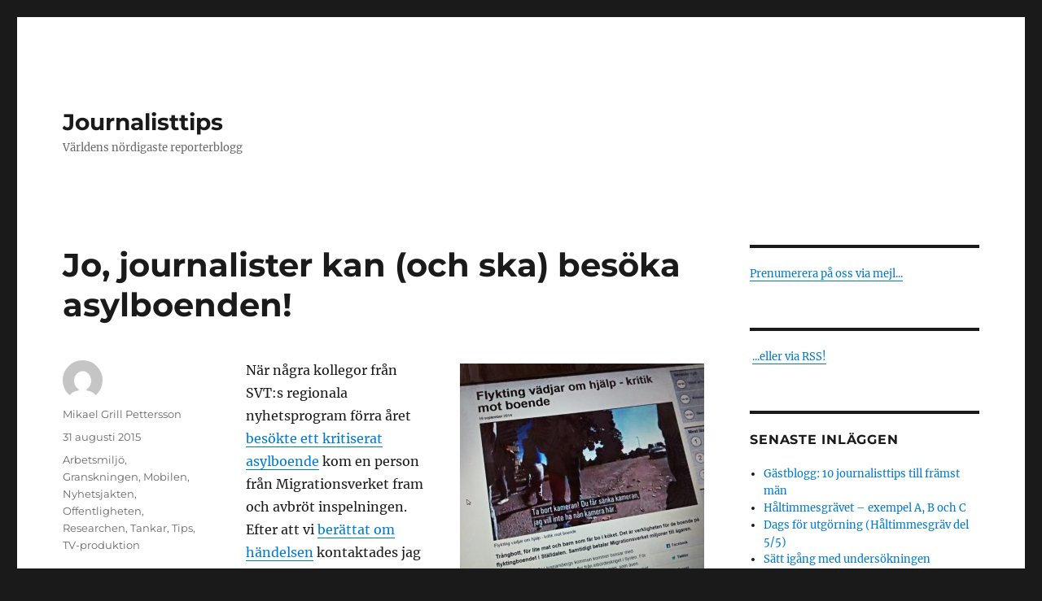

--- FILE ---
content_type: text/html; charset=UTF-8
request_url: https://journalisttips.se/2015/08/31/jo-journalister-kan-och-ska-besoka-asylboenden/
body_size: 14946
content:
<!DOCTYPE html>
<html lang="sv-SE" class="no-js">
<head>
	<meta charset="UTF-8">
	<meta name="viewport" content="width=device-width, initial-scale=1">
	<link rel="profile" href="https://gmpg.org/xfn/11">
		<link rel="pingback" href="https://journalisttips.se/xmlrpc.php">
		<script>(function(html){html.className = html.className.replace(/\bno-js\b/,'js')})(document.documentElement);</script>
<title>Jo, journalister kan (och ska) besöka asylboenden! &#8211; Journalisttips</title>
<meta name='robots' content='max-image-preview:large' />
<link rel="alternate" type="application/rss+xml" title="Journalisttips &raquo; Webbflöde" href="https://journalisttips.se/feed/" />
<link rel="alternate" type="application/rss+xml" title="Journalisttips &raquo; Kommentarsflöde" href="https://journalisttips.se/comments/feed/" />
<link rel="alternate" type="application/rss+xml" title="Journalisttips &raquo; Kommentarsflöde för Jo, journalister kan (och ska) besöka asylboenden!" href="https://journalisttips.se/2015/08/31/jo-journalister-kan-och-ska-besoka-asylboenden/feed/" />
<script>
window._wpemojiSettings = {"baseUrl":"https:\/\/s.w.org\/images\/core\/emoji\/15.0.3\/72x72\/","ext":".png","svgUrl":"https:\/\/s.w.org\/images\/core\/emoji\/15.0.3\/svg\/","svgExt":".svg","source":{"concatemoji":"https:\/\/journalisttips.se\/wp-includes\/js\/wp-emoji-release.min.js?ver=6.5.7"}};
/*! This file is auto-generated */
!function(i,n){var o,s,e;function c(e){try{var t={supportTests:e,timestamp:(new Date).valueOf()};sessionStorage.setItem(o,JSON.stringify(t))}catch(e){}}function p(e,t,n){e.clearRect(0,0,e.canvas.width,e.canvas.height),e.fillText(t,0,0);var t=new Uint32Array(e.getImageData(0,0,e.canvas.width,e.canvas.height).data),r=(e.clearRect(0,0,e.canvas.width,e.canvas.height),e.fillText(n,0,0),new Uint32Array(e.getImageData(0,0,e.canvas.width,e.canvas.height).data));return t.every(function(e,t){return e===r[t]})}function u(e,t,n){switch(t){case"flag":return n(e,"\ud83c\udff3\ufe0f\u200d\u26a7\ufe0f","\ud83c\udff3\ufe0f\u200b\u26a7\ufe0f")?!1:!n(e,"\ud83c\uddfa\ud83c\uddf3","\ud83c\uddfa\u200b\ud83c\uddf3")&&!n(e,"\ud83c\udff4\udb40\udc67\udb40\udc62\udb40\udc65\udb40\udc6e\udb40\udc67\udb40\udc7f","\ud83c\udff4\u200b\udb40\udc67\u200b\udb40\udc62\u200b\udb40\udc65\u200b\udb40\udc6e\u200b\udb40\udc67\u200b\udb40\udc7f");case"emoji":return!n(e,"\ud83d\udc26\u200d\u2b1b","\ud83d\udc26\u200b\u2b1b")}return!1}function f(e,t,n){var r="undefined"!=typeof WorkerGlobalScope&&self instanceof WorkerGlobalScope?new OffscreenCanvas(300,150):i.createElement("canvas"),a=r.getContext("2d",{willReadFrequently:!0}),o=(a.textBaseline="top",a.font="600 32px Arial",{});return e.forEach(function(e){o[e]=t(a,e,n)}),o}function t(e){var t=i.createElement("script");t.src=e,t.defer=!0,i.head.appendChild(t)}"undefined"!=typeof Promise&&(o="wpEmojiSettingsSupports",s=["flag","emoji"],n.supports={everything:!0,everythingExceptFlag:!0},e=new Promise(function(e){i.addEventListener("DOMContentLoaded",e,{once:!0})}),new Promise(function(t){var n=function(){try{var e=JSON.parse(sessionStorage.getItem(o));if("object"==typeof e&&"number"==typeof e.timestamp&&(new Date).valueOf()<e.timestamp+604800&&"object"==typeof e.supportTests)return e.supportTests}catch(e){}return null}();if(!n){if("undefined"!=typeof Worker&&"undefined"!=typeof OffscreenCanvas&&"undefined"!=typeof URL&&URL.createObjectURL&&"undefined"!=typeof Blob)try{var e="postMessage("+f.toString()+"("+[JSON.stringify(s),u.toString(),p.toString()].join(",")+"));",r=new Blob([e],{type:"text/javascript"}),a=new Worker(URL.createObjectURL(r),{name:"wpTestEmojiSupports"});return void(a.onmessage=function(e){c(n=e.data),a.terminate(),t(n)})}catch(e){}c(n=f(s,u,p))}t(n)}).then(function(e){for(var t in e)n.supports[t]=e[t],n.supports.everything=n.supports.everything&&n.supports[t],"flag"!==t&&(n.supports.everythingExceptFlag=n.supports.everythingExceptFlag&&n.supports[t]);n.supports.everythingExceptFlag=n.supports.everythingExceptFlag&&!n.supports.flag,n.DOMReady=!1,n.readyCallback=function(){n.DOMReady=!0}}).then(function(){return e}).then(function(){var e;n.supports.everything||(n.readyCallback(),(e=n.source||{}).concatemoji?t(e.concatemoji):e.wpemoji&&e.twemoji&&(t(e.twemoji),t(e.wpemoji)))}))}((window,document),window._wpemojiSettings);
</script>
<style id='wp-emoji-styles-inline-css'>

	img.wp-smiley, img.emoji {
		display: inline !important;
		border: none !important;
		box-shadow: none !important;
		height: 1em !important;
		width: 1em !important;
		margin: 0 0.07em !important;
		vertical-align: -0.1em !important;
		background: none !important;
		padding: 0 !important;
	}
</style>
<link rel='stylesheet' id='wp-block-library-css' href='https://journalisttips.se/wp-includes/css/dist/block-library/style.min.css?ver=6.5.7' media='all' />
<style id='wp-block-library-theme-inline-css'>
.wp-block-audio figcaption{color:#555;font-size:13px;text-align:center}.is-dark-theme .wp-block-audio figcaption{color:#ffffffa6}.wp-block-audio{margin:0 0 1em}.wp-block-code{border:1px solid #ccc;border-radius:4px;font-family:Menlo,Consolas,monaco,monospace;padding:.8em 1em}.wp-block-embed figcaption{color:#555;font-size:13px;text-align:center}.is-dark-theme .wp-block-embed figcaption{color:#ffffffa6}.wp-block-embed{margin:0 0 1em}.blocks-gallery-caption{color:#555;font-size:13px;text-align:center}.is-dark-theme .blocks-gallery-caption{color:#ffffffa6}.wp-block-image figcaption{color:#555;font-size:13px;text-align:center}.is-dark-theme .wp-block-image figcaption{color:#ffffffa6}.wp-block-image{margin:0 0 1em}.wp-block-pullquote{border-bottom:4px solid;border-top:4px solid;color:currentColor;margin-bottom:1.75em}.wp-block-pullquote cite,.wp-block-pullquote footer,.wp-block-pullquote__citation{color:currentColor;font-size:.8125em;font-style:normal;text-transform:uppercase}.wp-block-quote{border-left:.25em solid;margin:0 0 1.75em;padding-left:1em}.wp-block-quote cite,.wp-block-quote footer{color:currentColor;font-size:.8125em;font-style:normal;position:relative}.wp-block-quote.has-text-align-right{border-left:none;border-right:.25em solid;padding-left:0;padding-right:1em}.wp-block-quote.has-text-align-center{border:none;padding-left:0}.wp-block-quote.is-large,.wp-block-quote.is-style-large,.wp-block-quote.is-style-plain{border:none}.wp-block-search .wp-block-search__label{font-weight:700}.wp-block-search__button{border:1px solid #ccc;padding:.375em .625em}:where(.wp-block-group.has-background){padding:1.25em 2.375em}.wp-block-separator.has-css-opacity{opacity:.4}.wp-block-separator{border:none;border-bottom:2px solid;margin-left:auto;margin-right:auto}.wp-block-separator.has-alpha-channel-opacity{opacity:1}.wp-block-separator:not(.is-style-wide):not(.is-style-dots){width:100px}.wp-block-separator.has-background:not(.is-style-dots){border-bottom:none;height:1px}.wp-block-separator.has-background:not(.is-style-wide):not(.is-style-dots){height:2px}.wp-block-table{margin:0 0 1em}.wp-block-table td,.wp-block-table th{word-break:normal}.wp-block-table figcaption{color:#555;font-size:13px;text-align:center}.is-dark-theme .wp-block-table figcaption{color:#ffffffa6}.wp-block-video figcaption{color:#555;font-size:13px;text-align:center}.is-dark-theme .wp-block-video figcaption{color:#ffffffa6}.wp-block-video{margin:0 0 1em}.wp-block-template-part.has-background{margin-bottom:0;margin-top:0;padding:1.25em 2.375em}
</style>
<style id='classic-theme-styles-inline-css'>
/*! This file is auto-generated */
.wp-block-button__link{color:#fff;background-color:#32373c;border-radius:9999px;box-shadow:none;text-decoration:none;padding:calc(.667em + 2px) calc(1.333em + 2px);font-size:1.125em}.wp-block-file__button{background:#32373c;color:#fff;text-decoration:none}
</style>
<style id='global-styles-inline-css'>
body{--wp--preset--color--black: #000000;--wp--preset--color--cyan-bluish-gray: #abb8c3;--wp--preset--color--white: #fff;--wp--preset--color--pale-pink: #f78da7;--wp--preset--color--vivid-red: #cf2e2e;--wp--preset--color--luminous-vivid-orange: #ff6900;--wp--preset--color--luminous-vivid-amber: #fcb900;--wp--preset--color--light-green-cyan: #7bdcb5;--wp--preset--color--vivid-green-cyan: #00d084;--wp--preset--color--pale-cyan-blue: #8ed1fc;--wp--preset--color--vivid-cyan-blue: #0693e3;--wp--preset--color--vivid-purple: #9b51e0;--wp--preset--color--dark-gray: #1a1a1a;--wp--preset--color--medium-gray: #686868;--wp--preset--color--light-gray: #e5e5e5;--wp--preset--color--blue-gray: #4d545c;--wp--preset--color--bright-blue: #007acc;--wp--preset--color--light-blue: #9adffd;--wp--preset--color--dark-brown: #402b30;--wp--preset--color--medium-brown: #774e24;--wp--preset--color--dark-red: #640c1f;--wp--preset--color--bright-red: #ff675f;--wp--preset--color--yellow: #ffef8e;--wp--preset--gradient--vivid-cyan-blue-to-vivid-purple: linear-gradient(135deg,rgba(6,147,227,1) 0%,rgb(155,81,224) 100%);--wp--preset--gradient--light-green-cyan-to-vivid-green-cyan: linear-gradient(135deg,rgb(122,220,180) 0%,rgb(0,208,130) 100%);--wp--preset--gradient--luminous-vivid-amber-to-luminous-vivid-orange: linear-gradient(135deg,rgba(252,185,0,1) 0%,rgba(255,105,0,1) 100%);--wp--preset--gradient--luminous-vivid-orange-to-vivid-red: linear-gradient(135deg,rgba(255,105,0,1) 0%,rgb(207,46,46) 100%);--wp--preset--gradient--very-light-gray-to-cyan-bluish-gray: linear-gradient(135deg,rgb(238,238,238) 0%,rgb(169,184,195) 100%);--wp--preset--gradient--cool-to-warm-spectrum: linear-gradient(135deg,rgb(74,234,220) 0%,rgb(151,120,209) 20%,rgb(207,42,186) 40%,rgb(238,44,130) 60%,rgb(251,105,98) 80%,rgb(254,248,76) 100%);--wp--preset--gradient--blush-light-purple: linear-gradient(135deg,rgb(255,206,236) 0%,rgb(152,150,240) 100%);--wp--preset--gradient--blush-bordeaux: linear-gradient(135deg,rgb(254,205,165) 0%,rgb(254,45,45) 50%,rgb(107,0,62) 100%);--wp--preset--gradient--luminous-dusk: linear-gradient(135deg,rgb(255,203,112) 0%,rgb(199,81,192) 50%,rgb(65,88,208) 100%);--wp--preset--gradient--pale-ocean: linear-gradient(135deg,rgb(255,245,203) 0%,rgb(182,227,212) 50%,rgb(51,167,181) 100%);--wp--preset--gradient--electric-grass: linear-gradient(135deg,rgb(202,248,128) 0%,rgb(113,206,126) 100%);--wp--preset--gradient--midnight: linear-gradient(135deg,rgb(2,3,129) 0%,rgb(40,116,252) 100%);--wp--preset--font-size--small: 13px;--wp--preset--font-size--medium: 20px;--wp--preset--font-size--large: 36px;--wp--preset--font-size--x-large: 42px;--wp--preset--spacing--20: 0.44rem;--wp--preset--spacing--30: 0.67rem;--wp--preset--spacing--40: 1rem;--wp--preset--spacing--50: 1.5rem;--wp--preset--spacing--60: 2.25rem;--wp--preset--spacing--70: 3.38rem;--wp--preset--spacing--80: 5.06rem;--wp--preset--shadow--natural: 6px 6px 9px rgba(0, 0, 0, 0.2);--wp--preset--shadow--deep: 12px 12px 50px rgba(0, 0, 0, 0.4);--wp--preset--shadow--sharp: 6px 6px 0px rgba(0, 0, 0, 0.2);--wp--preset--shadow--outlined: 6px 6px 0px -3px rgba(255, 255, 255, 1), 6px 6px rgba(0, 0, 0, 1);--wp--preset--shadow--crisp: 6px 6px 0px rgba(0, 0, 0, 1);}:where(.is-layout-flex){gap: 0.5em;}:where(.is-layout-grid){gap: 0.5em;}body .is-layout-flex{display: flex;}body .is-layout-flex{flex-wrap: wrap;align-items: center;}body .is-layout-flex > *{margin: 0;}body .is-layout-grid{display: grid;}body .is-layout-grid > *{margin: 0;}:where(.wp-block-columns.is-layout-flex){gap: 2em;}:where(.wp-block-columns.is-layout-grid){gap: 2em;}:where(.wp-block-post-template.is-layout-flex){gap: 1.25em;}:where(.wp-block-post-template.is-layout-grid){gap: 1.25em;}.has-black-color{color: var(--wp--preset--color--black) !important;}.has-cyan-bluish-gray-color{color: var(--wp--preset--color--cyan-bluish-gray) !important;}.has-white-color{color: var(--wp--preset--color--white) !important;}.has-pale-pink-color{color: var(--wp--preset--color--pale-pink) !important;}.has-vivid-red-color{color: var(--wp--preset--color--vivid-red) !important;}.has-luminous-vivid-orange-color{color: var(--wp--preset--color--luminous-vivid-orange) !important;}.has-luminous-vivid-amber-color{color: var(--wp--preset--color--luminous-vivid-amber) !important;}.has-light-green-cyan-color{color: var(--wp--preset--color--light-green-cyan) !important;}.has-vivid-green-cyan-color{color: var(--wp--preset--color--vivid-green-cyan) !important;}.has-pale-cyan-blue-color{color: var(--wp--preset--color--pale-cyan-blue) !important;}.has-vivid-cyan-blue-color{color: var(--wp--preset--color--vivid-cyan-blue) !important;}.has-vivid-purple-color{color: var(--wp--preset--color--vivid-purple) !important;}.has-black-background-color{background-color: var(--wp--preset--color--black) !important;}.has-cyan-bluish-gray-background-color{background-color: var(--wp--preset--color--cyan-bluish-gray) !important;}.has-white-background-color{background-color: var(--wp--preset--color--white) !important;}.has-pale-pink-background-color{background-color: var(--wp--preset--color--pale-pink) !important;}.has-vivid-red-background-color{background-color: var(--wp--preset--color--vivid-red) !important;}.has-luminous-vivid-orange-background-color{background-color: var(--wp--preset--color--luminous-vivid-orange) !important;}.has-luminous-vivid-amber-background-color{background-color: var(--wp--preset--color--luminous-vivid-amber) !important;}.has-light-green-cyan-background-color{background-color: var(--wp--preset--color--light-green-cyan) !important;}.has-vivid-green-cyan-background-color{background-color: var(--wp--preset--color--vivid-green-cyan) !important;}.has-pale-cyan-blue-background-color{background-color: var(--wp--preset--color--pale-cyan-blue) !important;}.has-vivid-cyan-blue-background-color{background-color: var(--wp--preset--color--vivid-cyan-blue) !important;}.has-vivid-purple-background-color{background-color: var(--wp--preset--color--vivid-purple) !important;}.has-black-border-color{border-color: var(--wp--preset--color--black) !important;}.has-cyan-bluish-gray-border-color{border-color: var(--wp--preset--color--cyan-bluish-gray) !important;}.has-white-border-color{border-color: var(--wp--preset--color--white) !important;}.has-pale-pink-border-color{border-color: var(--wp--preset--color--pale-pink) !important;}.has-vivid-red-border-color{border-color: var(--wp--preset--color--vivid-red) !important;}.has-luminous-vivid-orange-border-color{border-color: var(--wp--preset--color--luminous-vivid-orange) !important;}.has-luminous-vivid-amber-border-color{border-color: var(--wp--preset--color--luminous-vivid-amber) !important;}.has-light-green-cyan-border-color{border-color: var(--wp--preset--color--light-green-cyan) !important;}.has-vivid-green-cyan-border-color{border-color: var(--wp--preset--color--vivid-green-cyan) !important;}.has-pale-cyan-blue-border-color{border-color: var(--wp--preset--color--pale-cyan-blue) !important;}.has-vivid-cyan-blue-border-color{border-color: var(--wp--preset--color--vivid-cyan-blue) !important;}.has-vivid-purple-border-color{border-color: var(--wp--preset--color--vivid-purple) !important;}.has-vivid-cyan-blue-to-vivid-purple-gradient-background{background: var(--wp--preset--gradient--vivid-cyan-blue-to-vivid-purple) !important;}.has-light-green-cyan-to-vivid-green-cyan-gradient-background{background: var(--wp--preset--gradient--light-green-cyan-to-vivid-green-cyan) !important;}.has-luminous-vivid-amber-to-luminous-vivid-orange-gradient-background{background: var(--wp--preset--gradient--luminous-vivid-amber-to-luminous-vivid-orange) !important;}.has-luminous-vivid-orange-to-vivid-red-gradient-background{background: var(--wp--preset--gradient--luminous-vivid-orange-to-vivid-red) !important;}.has-very-light-gray-to-cyan-bluish-gray-gradient-background{background: var(--wp--preset--gradient--very-light-gray-to-cyan-bluish-gray) !important;}.has-cool-to-warm-spectrum-gradient-background{background: var(--wp--preset--gradient--cool-to-warm-spectrum) !important;}.has-blush-light-purple-gradient-background{background: var(--wp--preset--gradient--blush-light-purple) !important;}.has-blush-bordeaux-gradient-background{background: var(--wp--preset--gradient--blush-bordeaux) !important;}.has-luminous-dusk-gradient-background{background: var(--wp--preset--gradient--luminous-dusk) !important;}.has-pale-ocean-gradient-background{background: var(--wp--preset--gradient--pale-ocean) !important;}.has-electric-grass-gradient-background{background: var(--wp--preset--gradient--electric-grass) !important;}.has-midnight-gradient-background{background: var(--wp--preset--gradient--midnight) !important;}.has-small-font-size{font-size: var(--wp--preset--font-size--small) !important;}.has-medium-font-size{font-size: var(--wp--preset--font-size--medium) !important;}.has-large-font-size{font-size: var(--wp--preset--font-size--large) !important;}.has-x-large-font-size{font-size: var(--wp--preset--font-size--x-large) !important;}
.wp-block-navigation a:where(:not(.wp-element-button)){color: inherit;}
:where(.wp-block-post-template.is-layout-flex){gap: 1.25em;}:where(.wp-block-post-template.is-layout-grid){gap: 1.25em;}
:where(.wp-block-columns.is-layout-flex){gap: 2em;}:where(.wp-block-columns.is-layout-grid){gap: 2em;}
.wp-block-pullquote{font-size: 1.5em;line-height: 1.6;}
</style>
<link rel='stylesheet' id='twentysixteen-fonts-css' href='https://journalisttips.se/wp-content/themes/twentysixteen/fonts/merriweather-plus-montserrat-plus-inconsolata.css?ver=20230328' media='all' />
<link rel='stylesheet' id='genericons-css' href='https://journalisttips.se/wp-content/themes/twentysixteen/genericons/genericons.css?ver=20201208' media='all' />
<link rel='stylesheet' id='twentysixteen-style-css' href='https://journalisttips.se/wp-content/themes/twentysixteen/style.css?ver=20240402' media='all' />
<link rel='stylesheet' id='twentysixteen-block-style-css' href='https://journalisttips.se/wp-content/themes/twentysixteen/css/blocks.css?ver=20240117' media='all' />
<!--[if lt IE 10]>
<link rel='stylesheet' id='twentysixteen-ie-css' href='https://journalisttips.se/wp-content/themes/twentysixteen/css/ie.css?ver=20170530' media='all' />
<![endif]-->
<!--[if lt IE 9]>
<link rel='stylesheet' id='twentysixteen-ie8-css' href='https://journalisttips.se/wp-content/themes/twentysixteen/css/ie8.css?ver=20170530' media='all' />
<![endif]-->
<!--[if lt IE 8]>
<link rel='stylesheet' id='twentysixteen-ie7-css' href='https://journalisttips.se/wp-content/themes/twentysixteen/css/ie7.css?ver=20170530' media='all' />
<![endif]-->
<!--[if lt IE 9]>
<script src="https://journalisttips.se/wp-content/themes/twentysixteen/js/html5.js?ver=3.7.3" id="twentysixteen-html5-js"></script>
<![endif]-->
<script src="https://journalisttips.se/wp-includes/js/jquery/jquery.min.js?ver=3.7.1" id="jquery-core-js"></script>
<script src="https://journalisttips.se/wp-includes/js/jquery/jquery-migrate.min.js?ver=3.4.1" id="jquery-migrate-js"></script>
<script id="twentysixteen-script-js-extra">
var screenReaderText = {"expand":"expandera undermeny","collapse":"minimera undermeny"};
</script>
<script src="https://journalisttips.se/wp-content/themes/twentysixteen/js/functions.js?ver=20230629" id="twentysixteen-script-js" defer data-wp-strategy="defer"></script>
<link rel="https://api.w.org/" href="https://journalisttips.se/wp-json/" /><link rel="alternate" type="application/json" href="https://journalisttips.se/wp-json/wp/v2/posts/3757" /><link rel="EditURI" type="application/rsd+xml" title="RSD" href="https://journalisttips.se/xmlrpc.php?rsd" />
<meta name="generator" content="WordPress 6.5.7" />
<link rel="canonical" href="https://journalisttips.se/2015/08/31/jo-journalister-kan-och-ska-besoka-asylboenden/" />
<link rel='shortlink' href='https://journalisttips.se/?p=3757' />
<link rel="alternate" type="application/json+oembed" href="https://journalisttips.se/wp-json/oembed/1.0/embed?url=https%3A%2F%2Fjournalisttips.se%2F2015%2F08%2F31%2Fjo-journalister-kan-och-ska-besoka-asylboenden%2F" />
<link rel="alternate" type="text/xml+oembed" href="https://journalisttips.se/wp-json/oembed/1.0/embed?url=https%3A%2F%2Fjournalisttips.se%2F2015%2F08%2F31%2Fjo-journalister-kan-och-ska-besoka-asylboenden%2F&#038;format=xml" />
<style>.recentcomments a{display:inline !important;padding:0 !important;margin:0 !important;}</style></head>

<body class="post-template-default single single-post postid-3757 single-format-standard wp-embed-responsive group-blog">
<div id="page" class="site">
	<div class="site-inner">
		<a class="skip-link screen-reader-text" href="#content">
			Hoppa till innehåll		</a>

		<header id="masthead" class="site-header">
			<div class="site-header-main">
				<div class="site-branding">
					
											<p class="site-title"><a href="https://journalisttips.se/" rel="home">Journalisttips</a></p>
												<p class="site-description">Världens nördigaste reporterblogg</p>
									</div><!-- .site-branding -->

							</div><!-- .site-header-main -->

					</header><!-- .site-header -->

		<div id="content" class="site-content">

<div id="primary" class="content-area">
	<main id="main" class="site-main">
		
<article id="post-3757" class="post-3757 post type-post status-publish format-standard hentry category-arbetsmiljo category-granskningen category-mobilen category-nyhetsjakten category-offentligheten category-researchen category-tankar category-tips category-tv-produktion">
	<header class="entry-header">
		<h1 class="entry-title">Jo, journalister kan (och ska) besöka asylboenden!</h1>	</header><!-- .entry-header -->

	
	
	<div class="entry-content">
		<figure id="attachment_4107" aria-describedby="caption-attachment-4107" style="width: 300px" class="wp-caption alignright"><a href="http://journalisttips.se/wp-content/uploads/2015/08/wpid-img_20150831_150621627.jpg"><img fetchpriority="high" decoding="async" class="size-medium wp-image-4107" src="http://journalisttips.se/wp-content/uploads/2015/08/wpid-img_20150831_150621627-300x259.jpg" alt="Jo, journalister kan och ska göra sitt jobb - och filma om de boende vill det." width="300" height="259" srcset="https://journalisttips.se/wp-content/uploads/2015/08/wpid-img_20150831_150621627-300x259.jpg 300w, https://journalisttips.se/wp-content/uploads/2015/08/wpid-img_20150831_150621627.jpg 721w" sizes="(max-width: 300px) 85vw, 300px" /></a><figcaption id="caption-attachment-4107" class="wp-caption-text">Jo, journalister kan och ska göra sitt jobb &#8211; och filma om de boende vill det.</figcaption></figure>
<p>När några kollegor från SVT:s regionala nyhetsprogram förra året <a href="https://www.svt.se/nyheter/regionalt/orebro/flykting-vadjar-om-hjalp-kritik-mot-boende" target="_blank">besökte ett kritiserat asylboende</a> kom en person från Migrationsverket fram och avbröt inspelningen. Efter att vi <a href="https://www.svt.se/nyheter/barn-far-bo-i-kok-bolag-far-miljoner" target="_blank">berättat om händelsen</a> kontaktades jag av myndigheten som krävde en rättelse; ingen av deras medarbetare hade varit på plats vid det aktuella tillfället hette det. Jag svarade på mejlet med en skärmdump där tjänstemannen i fråga syntes i bild, och myndigheten backade. En enskild medarbetare hade gjort fel.</p>
<p>Glädjande nog kunde vi i en påföljande mejlväxling också reda ut vad som gäller vid denna typ av besök, och det visade sig att vi var helt överens om att det är de asylsökande som avgör om de vill släppa in fotografer eller inte. Inte Migrationsverket, och inte heller det bolag som hyr ut lokalen till verket.</p>
<p>Juridiskt har jag förstått att situationen påminner om sjukhuset. En fotograf som låter kameran rulla utan tillstånd från patienten som bor i rummet kan bryta mot lagen. Men varken sjukhuschef eller läkare kan stoppa den patient som själv vill visa upp sitt rum, från att låta fotografen filma det. Ett känt exempel är <a href="https://www.svt.se/arga-doktorn/lar-kanna-doktor-bjorn-bragee" target="_blank">läkaren Björn Bragée</a> (senare känd som Arga doktorn) som larmade SVT om smutsen på det sjukhus där han själv blev inlagd när han blev sjuk. Hans rum på sjukhuset var juridiskt jämförbart med hans hem, och hem kan vi bjuda all världens tv-fotografer utan att hyresvärden eller bostadsrättsföreningen kan säga nånting alls.</p>
<p>Tyvärr verkar det som att en del tjänstemän och bolagsföreträdare i asylboendebranschen fortfarande inte har koll på vad som gäller, utan tror sig kunna neka journalister från att besöka boenden trots att de boende själva vill se förhållandena dokumenterade. Jag har sett, och hört, ett antal exempel under det gångna året. I de flesta fallen har tyvärr också journalisterna accepterat nekandet. Det är tråkigt, eftersom det ger oss sämre insyn i en viktig skattefinansierad verksamhet och möjliggör att allvarliga missförhållanden inte kommer upp till ytan.</p>
<p>Mer än en gång har jag sett reportrar lösa situationen genom att använda de asylsökandes egna bilder, tagna med en mobilkamera. Men det är ett sämre alternativ ur flera olika aspekter: bildkvaliteten blir sämre, men framför allt gör man sig beroende av en extern fotograf för en avgörande dokumentation i reportaget.</p>
<p>Mitt grundtips till den journalist som vill granska ett asylboende är därför: prata med de boende, de asylsökande. Om de vill visa upp sitt boende &#8211; följ med dem in och låt kameran gå. Prata gärna med Migrationsverket och/eller uthyraren före besöket, om det bedöms underlätta besöket och kan göras utan risk för andra effekter (det kan nog finnas aktörer som snabbt skulle beställa en storstädning för att förekomma filmningen), men låt inte dessa parter avgöra om ni ska kunna dokumentera det boende som är de asylsökandes hem.</p>
<p>Asylboenden är en viktig del av samhället som måste granskas inte bara teoretiskt och ekonomiskt, utan också konkret i praktiken. Även om marknaden enligt Migrationsverket kan komma att <a href="https://www.svt.se/nyheter/inrikes/privata-asylboenden" target="_blank">vika rejält nästa år</a> så kan en rad bolag fortfarande <a href="https://www.svt.se/nyheter/inrikes/ny-jackpot-for-bolagen-bakom-asylboendena" target="_blank">tjäna stora pengar på uthyrningen</a>. Då måste vi som journalister kunna granska vad man får för skattepengarna.</p>
<p>(Har du egna erfarenheter av denna eller liknande situationer? Berätta gärna i kommentarsfältet!)</p>
	</div><!-- .entry-content -->

	<footer class="entry-footer">
		<span class="byline"><span class="author vcard"><img alt='' src='https://secure.gravatar.com/avatar/f69853c97df6b761d174fd0033c88f12?s=49&#038;d=mm&#038;r=g' srcset='https://secure.gravatar.com/avatar/f69853c97df6b761d174fd0033c88f12?s=98&#038;d=mm&#038;r=g 2x' class='avatar avatar-49 photo' height='49' width='49' decoding='async'/><span class="screen-reader-text">Författare </span> <a class="url fn n" href="https://journalisttips.se/author/micke-admin/">Mikael Grill Pettersson</a></span></span><span class="posted-on"><span class="screen-reader-text">Publicerat den </span><a href="https://journalisttips.se/2015/08/31/jo-journalister-kan-och-ska-besoka-asylboenden/" rel="bookmark"><time class="entry-date published" datetime="2015-08-31T15:36:50+02:00">31 augusti 2015</time><time class="updated" datetime="2015-08-31T15:43:08+02:00">31 augusti 2015</time></a></span><span class="cat-links"><span class="screen-reader-text">Kategorier </span><a href="https://journalisttips.se/category/arbetsmiljo/" rel="category tag">Arbetsmiljö</a>, <a href="https://journalisttips.se/category/granskningen/" rel="category tag">Granskningen</a>, <a href="https://journalisttips.se/category/mobilen/" rel="category tag">Mobilen</a>, <a href="https://journalisttips.se/category/nyhetsjakten/" rel="category tag">Nyhetsjakten</a>, <a href="https://journalisttips.se/category/offentligheten/" rel="category tag">Offentligheten</a>, <a href="https://journalisttips.se/category/researchen/" rel="category tag">Researchen</a>, <a href="https://journalisttips.se/category/tankar/" rel="category tag">Tankar</a>, <a href="https://journalisttips.se/category/tips/" rel="category tag">Tips</a>, <a href="https://journalisttips.se/category/tv-produktion/" rel="category tag">TV-produktion</a></span>			</footer><!-- .entry-footer -->
</article><!-- #post-3757 -->

<div id="comments" class="comments-area">

			<h2 class="comments-title">
			4 reaktioner till &ldquo;Jo, journalister kan (och ska) besöka asylboenden!&rdquo;		</h2>

		
		<ol class="comment-list">
					<li id="comment-47595" class="comment even thread-even depth-1 parent">
			<article id="div-comment-47595" class="comment-body">
				<footer class="comment-meta">
					<div class="comment-author vcard">
						<img alt='' src='https://secure.gravatar.com/avatar/e3a0c4ea23c3ea9c1adc2c743fdb884c?s=42&#038;d=mm&#038;r=g' srcset='https://secure.gravatar.com/avatar/e3a0c4ea23c3ea9c1adc2c743fdb884c?s=84&#038;d=mm&#038;r=g 2x' class='avatar avatar-42 photo' height='42' width='42' decoding='async'/>						<b class="fn">Karin Ahlgren</b> <span class="says">skriver:</span>					</div><!-- .comment-author -->

					<div class="comment-metadata">
						<a href="https://journalisttips.se/2015/08/31/jo-journalister-kan-och-ska-besoka-asylboenden/#comment-47595"><time datetime="2015-08-31T18:31:56+02:00">31 augusti 2015 kl. 06:31</time></a>					</div><!-- .comment-metadata -->

									</footer><!-- .comment-meta -->

				<div class="comment-content">
					<p>Jag fick nobben för snart ett år sedan när tanken var att jag skulle följa några kvinnor på ett boende i Småland. Jag hade varit där och pratat med några kvinnor som gärna ville berätta om sina liv, sin tillvaro och sin flykt. Ägarna till boendet ändrade sig och sa att de inte vill ha mig där, de ansåg att det skulle bli för oroligt och ägarna typ, tyckte inte om mig. Jag har fortfarande kontakt med några av kvinnorna och att ägarna ändrade sig gör mig fortfarande ganska besviken, upprörd och ledsen.</p>
				</div><!-- .comment-content -->

				<div class="reply"><a rel='nofollow' class='comment-reply-link' href='https://journalisttips.se/2015/08/31/jo-journalister-kan-och-ska-besoka-asylboenden/?replytocom=47595#respond' data-commentid="47595" data-postid="3757" data-belowelement="div-comment-47595" data-respondelement="respond" data-replyto="Svar till Karin Ahlgren" aria-label='Svar till Karin Ahlgren'>Svara</a></div>			</article><!-- .comment-body -->
		<ol class="children">
		<li id="comment-47702" class="comment byuser comment-author-micke-admin bypostauthor odd alt depth-2">
			<article id="div-comment-47702" class="comment-body">
				<footer class="comment-meta">
					<div class="comment-author vcard">
						<img alt='' src='https://secure.gravatar.com/avatar/f69853c97df6b761d174fd0033c88f12?s=42&#038;d=mm&#038;r=g' srcset='https://secure.gravatar.com/avatar/f69853c97df6b761d174fd0033c88f12?s=84&#038;d=mm&#038;r=g 2x' class='avatar avatar-42 photo' height='42' width='42' loading='lazy' decoding='async'/>						<b class="fn">Mikael Grill Pettersson</b> <span class="says">skriver:</span>					</div><!-- .comment-author -->

					<div class="comment-metadata">
						<a href="https://journalisttips.se/2015/08/31/jo-journalister-kan-och-ska-besoka-asylboenden/#comment-47702"><time datetime="2015-09-02T07:41:15+02:00">2 september 2015 kl. 07:41</time></a>					</div><!-- .comment-metadata -->

									</footer><!-- .comment-meta -->

				<div class="comment-content">
					<p>Hej Karin, i mina öron låter det som att ägarna överträdde sina befogenheter (vilka andra gäster får de asylsökande inte bjuda in? Vänner från andra orter? Buffliga advokater?). Jag förstår att det varit ogörligt för dig att fortsätta följa kvinnorna mot ägarnas uttryckliga vilja men ett tips till nästa gång, för att lösa situationen, är att prata med Migrationsverket. Förslagsvis en jurist på central nivå.</p>
				</div><!-- .comment-content -->

				<div class="reply"><a rel='nofollow' class='comment-reply-link' href='https://journalisttips.se/2015/08/31/jo-journalister-kan-och-ska-besoka-asylboenden/?replytocom=47702#respond' data-commentid="47702" data-postid="3757" data-belowelement="div-comment-47702" data-respondelement="respond" data-replyto="Svar till Mikael Grill Pettersson" aria-label='Svar till Mikael Grill Pettersson'>Svara</a></div>			</article><!-- .comment-body -->
		</li><!-- #comment-## -->
</ol><!-- .children -->
</li><!-- #comment-## -->
		<li id="comment-47600" class="comment even thread-odd thread-alt depth-1 parent">
			<article id="div-comment-47600" class="comment-body">
				<footer class="comment-meta">
					<div class="comment-author vcard">
						<img alt='' src='https://secure.gravatar.com/avatar/9b1691a60f9673f5440315955da77d04?s=42&#038;d=mm&#038;r=g' srcset='https://secure.gravatar.com/avatar/9b1691a60f9673f5440315955da77d04?s=84&#038;d=mm&#038;r=g 2x' class='avatar avatar-42 photo' height='42' width='42' loading='lazy' decoding='async'/>						<b class="fn"><a href="https://www.mediemanniskan.se" class="url" rel="ugc external nofollow">Mediemänniskam</a></b> <span class="says">skriver:</span>					</div><!-- .comment-author -->

					<div class="comment-metadata">
						<a href="https://journalisttips.se/2015/08/31/jo-journalister-kan-och-ska-besoka-asylboenden/#comment-47600"><time datetime="2015-08-31T19:50:37+02:00">31 augusti 2015 kl. 07:50</time></a>					</div><!-- .comment-metadata -->

									</footer><!-- .comment-meta -->

				<div class="comment-content">
					<p>Intressant, lärorik och klargörande text!</p>
				</div><!-- .comment-content -->

				<div class="reply"><a rel='nofollow' class='comment-reply-link' href='https://journalisttips.se/2015/08/31/jo-journalister-kan-och-ska-besoka-asylboenden/?replytocom=47600#respond' data-commentid="47600" data-postid="3757" data-belowelement="div-comment-47600" data-respondelement="respond" data-replyto="Svar till Mediemänniskam" aria-label='Svar till Mediemänniskam'>Svara</a></div>			</article><!-- .comment-body -->
		<ol class="children">
		<li id="comment-47701" class="comment byuser comment-author-micke-admin bypostauthor odd alt depth-2">
			<article id="div-comment-47701" class="comment-body">
				<footer class="comment-meta">
					<div class="comment-author vcard">
						<img alt='' src='https://secure.gravatar.com/avatar/f69853c97df6b761d174fd0033c88f12?s=42&#038;d=mm&#038;r=g' srcset='https://secure.gravatar.com/avatar/f69853c97df6b761d174fd0033c88f12?s=84&#038;d=mm&#038;r=g 2x' class='avatar avatar-42 photo' height='42' width='42' loading='lazy' decoding='async'/>						<b class="fn">Mikael Grill Pettersson</b> <span class="says">skriver:</span>					</div><!-- .comment-author -->

					<div class="comment-metadata">
						<a href="https://journalisttips.se/2015/08/31/jo-journalister-kan-och-ska-besoka-asylboenden/#comment-47701"><time datetime="2015-09-02T07:32:03+02:00">2 september 2015 kl. 07:32</time></a>					</div><!-- .comment-metadata -->

									</footer><!-- .comment-meta -->

				<div class="comment-content">
					<p>Tack!</p>
				</div><!-- .comment-content -->

				<div class="reply"><a rel='nofollow' class='comment-reply-link' href='https://journalisttips.se/2015/08/31/jo-journalister-kan-och-ska-besoka-asylboenden/?replytocom=47701#respond' data-commentid="47701" data-postid="3757" data-belowelement="div-comment-47701" data-respondelement="respond" data-replyto="Svar till Mikael Grill Pettersson" aria-label='Svar till Mikael Grill Pettersson'>Svara</a></div>			</article><!-- .comment-body -->
		</li><!-- #comment-## -->
</ol><!-- .children -->
</li><!-- #comment-## -->
		</ol><!-- .comment-list -->

		
	
	
		<div id="respond" class="comment-respond">
		<h2 id="reply-title" class="comment-reply-title">Lämna ett svar <small><a rel="nofollow" id="cancel-comment-reply-link" href="/2015/08/31/jo-journalister-kan-och-ska-besoka-asylboenden/#respond" style="display:none;">Avbryt svar</a></small></h2><form action="https://journalisttips.se/wp-comments-post.php" method="post" id="commentform" class="comment-form" novalidate><p class="comment-notes"><span id="email-notes">Din e-postadress kommer inte publiceras.</span> <span class="required-field-message">Obligatoriska fält är märkta <span class="required">*</span></span></p><p class="comment-form-comment"><label for="comment">Kommentar <span class="required">*</span></label> <textarea id="comment" name="comment" cols="45" rows="8" maxlength="65525" required></textarea></p><p class="comment-form-author"><label for="author">Namn <span class="required">*</span></label> <input id="author" name="author" type="text" value="" size="30" maxlength="245" autocomplete="name" required /></p>
<p class="comment-form-email"><label for="email">E-postadress <span class="required">*</span></label> <input id="email" name="email" type="email" value="" size="30" maxlength="100" aria-describedby="email-notes" autocomplete="email" required /></p>
<p class="comment-form-url"><label for="url">Webbplats</label> <input id="url" name="url" type="url" value="" size="30" maxlength="200" autocomplete="url" /></p>
<p class="form-submit"><input name="submit" type="submit" id="submit" class="submit" value="Publicera kommentar" /> <input type='hidden' name='comment_post_ID' value='3757' id='comment_post_ID' />
<input type='hidden' name='comment_parent' id='comment_parent' value='0' />
</p><p style="display: none;"><input type="hidden" id="akismet_comment_nonce" name="akismet_comment_nonce" value="6e0a4b077e" /></p><p style="display: none !important;" class="akismet-fields-container" data-prefix="ak_"><label>&#916;<textarea name="ak_hp_textarea" cols="45" rows="8" maxlength="100"></textarea></label><input type="hidden" id="ak_js_1" name="ak_js" value="125"/><script>document.getElementById( "ak_js_1" ).setAttribute( "value", ( new Date() ).getTime() );</script></p></form>	</div><!-- #respond -->
	
</div><!-- .comments-area -->

	<nav class="navigation post-navigation" aria-label="Inlägg">
		<h2 class="screen-reader-text">Inläggsnavigering</h2>
		<div class="nav-links"><div class="nav-previous"><a href="https://journalisttips.se/2015/08/24/i-host-kommer-du-igang-med-egen-journalistik-och-sa-har-gor-du/" rel="prev"><span class="meta-nav" aria-hidden="true">Föregående</span> <span class="screen-reader-text">Föregående inlägg:</span> <span class="post-title">I höst kommer du igång med egen journalistik (och så här gör du)</span></a></div><div class="nav-next"><a href="https://journalisttips.se/2015/09/07/konkretionens-nerv-detaljens-dramatik/" rel="next"><span class="meta-nav" aria-hidden="true">Nästa</span> <span class="screen-reader-text">Nästa inlägg:</span> <span class="post-title">Konkretionens nerv, detaljens dramatik</span></a></div></div>
	</nav>
	</main><!-- .site-main -->

	
</div><!-- .content-area -->


	<aside id="secondary" class="sidebar widget-area">
		<section id="text-3" class="widget widget_text">			<div class="textwidget"><a href="https://feedburner.google.com/fb/a/mailverify?uri=Journalisttips&amp;loc=en_US">Prenumerera på oss via mejl...</a></div>
		</section><section id="text-4" class="widget widget_text">			<div class="textwidget"><p><a href="https://feeds.feedburner.com/Journalisttips" rel="alternate" type="application/rss+xml"><img src="https://www.feedburner.com/fb/images/pub/feed-icon16x16.png" alt="" style="vertical-align:middle;border:0"/></a>&nbsp;<a href="https://feeds.feedburner.com/Journalisttips" rel="alternate" type="application/rss+xml">...eller via RSS!</a></p></div>
		</section>
		<section id="recent-posts-2" class="widget widget_recent_entries">
		<h2 class="widget-title">Senaste inläggen</h2><nav aria-label="Senaste inläggen">
		<ul>
											<li>
					<a href="https://journalisttips.se/2017/11/24/gastblogg-10-journalisttips-till-framst-man/">Gästblogg: 10 journalisttips till främst män </a>
									</li>
											<li>
					<a href="https://journalisttips.se/2017/08/02/haltimmesgravet-exempel-a-b-och-c/">Håltimmesgrävet &#8211; exempel A, B och C</a>
									</li>
											<li>
					<a href="https://journalisttips.se/2017/07/09/dags-for-utgorning-haltimmesgrav-del-55/">Dags för utgörning (Håltimmesgräv del 5/5)</a>
									</li>
											<li>
					<a href="https://journalisttips.se/2017/07/02/satt-igang-med-undersokningen-haltimmesgrav-del-45/">Sätt igång med undersökningen (Håltimmesgräv del 4/5)</a>
									</li>
											<li>
					<a href="https://journalisttips.se/2017/06/25/sa-bestammer-du-din-metod-haltimmesgrav-del-35/">Så bestämmer du din metod (Håltimmesgräv del 3/5)</a>
									</li>
											<li>
					<a href="https://journalisttips.se/2017/06/18/sa-formulerar-du-din-hypotes-haltimmesgrav-del-25/">Så formulerar du din hypotes (Håltimmesgräv del 2/5)</a>
									</li>
											<li>
					<a href="https://journalisttips.se/2017/06/11/sa-hittar-du-basta-iden-haltimmesgrav-del-15/">Så hittar du bästa idén (Håltimmesgräv del 1/5)</a>
									</li>
											<li>
					<a href="https://journalisttips.se/2017/06/04/kortkurs-i-att-fa-journalister-ur-balans/">Kortkurs i att få journalister ur balans</a>
									</li>
											<li>
					<a href="https://journalisttips.se/2017/05/28/beratta-om-problemen/">Berätta om problemen!</a>
									</li>
											<li>
					<a href="https://journalisttips.se/2017/05/21/uppdelningen-lyfter-dramaturgin/">Uppdelningen lyfter dramaturgin</a>
									</li>
					</ul>

		</nav></section><section id="text-5" class="widget widget_text"><h2 class="widget-title">Favoritposter om metodik</h2>			<div class="textwidget"><p><a href="http://journalisttips.se/2012/10/01/nasta-steg-nyhetsjagarens-basta-ledstjarna/">Nästa steg - nyhetsjägarens bästa ledstjärna</a></p>
<p><a href="http://journalisttips.se/2012/10/03/stall-till-en-scen-och-andra-satt-att-gora-roligare-presentationsbilder/">Ställ till en scen! och andra sätt att göra roligare presentationsbilder</a></p>
<p><a href="http://journalisttips.se/2012/10/05/989/">Vad man vill höra och inte</a></p>
<p><a href="http://journalisttips.se/2012/10/29/1212//">Dramaturgi - 17 ledande stjärnor</a></p>
<p><a href="http://journalisttips.se/2012/10/27/sluta-ringa-folk/">Sluta ringa folk!</a></p>
<p><a href="http://journalisttips.se/2012/10/09/bibliotekarien-med-rontgenblick/">Bibliotekarien med röntgenblick</a></p>
<p><a href="http://journalisttips.se/2012/10/13/sa-sag-sidan-ut-forut/">Så såg sidan ut - förut</a></p>
<p><a href="http://journalisttips.se/2012/10/17/emmas-ts-manga-identiteter-sa-googlar-du-bilder/">Emma T:s många identiteter - så googlar du bilder</a></p>
<p><a href="http://journalisttips.se/2012/08/28/du-har-visst-kallor/">Du har visst källor</a></p>
<p><a href="http://journalisttips.se/2012/08/26/pa-alerten/">Så fixar du morgondagens nyheter i dag</a></p>
<p><a href="http://journalisttips.se/2012/08/24/sa-forstar-du-alla-sprak-alltid/">Så förstår du alla språk alltid</a></p>
<p><a href="http://journalisttips.se/2012/08/16/tio-kortkommandon-som-gor-livet-enklare/">Tio kortkommandon som gör livet enklare</a></p>
<p><a href="http://journalisttips.se/2012/08/12/skriva-pa-ett-moln/">Skriva på ett moln</a></p>
<p><a href="http://journalisttips.se/2014/09/29/sa-gor-du-dig-intervjuoberoende/">Så gör du dig intervjuoberoende</a></p>
<p><a href="http://journalisttips.se/2012/09/25/fem-satt-att-vassa-din-nyhet/">Fem sätt att vässa din nyhet</a></p>
<p><a href="http://journalisttips.se/2012/09/23/6-tips-sa-hittar-du-case/">6 tips: så hittar du case</a></p>
<p><a href="http://journalisttips.se/2012/09/19/sa-hittar-du-nyheter-101-metoder-som-fungerar/">Så hittar du nyheter - 10+1 metoder som fungerar</a></p>
<p><a href="http://journalisttips.se/2012/09/13/6-metoder-att-hitta-nyheterna-pa-twitter/">6 metoder att hitta nyheterna på Twitter</a></p>
<p><a href="http://journalisttips.se/2012/09/11/gastblogg-fem-vardagsgrav-du-kan-starta-i-dag/">Gästblogg: fem vardagsgräv du kan starta i dag</a></p>
<p><a href="http://journalisttips.se/2012/09/06/sa-far-du-tag-pa-folk/">Så får du tag på folk</a></p>
<p><a href="http://journalisttips.se/2012/09/05/fem-satt-att-spara-skarmen/">Fem sätt att spara skärmen</a></p>
</div>
		</section><section id="text-2" class="widget widget_text"><h2 class="widget-title">Några gamla favoriter</h2>			<div class="textwidget"><p><a href="http://journalisttips.se/2013/01/30/sa-far-du-ordning-i-researchroran/">Så får du ordning i researchröran</a><br />
<a href="http://journalisttips.se/2013/01/27/fem-tips-for-mer-tid-i-inslaget/">Fem tips för mer tid i inslaget</a><br />
<a href="http://journalisttips.se/2013/01/17/fem-formgrepp-for-fyrkanten/">Fem formgrepp för fyrkanten</a><br />
<a href="http://journalisttips.se/2013/02/08/tio-skal-att-aldrig-grava/">Tio skäl att aldrig gräva</a><br />
<a href="http://journalisttips.se/2012/09/06/sa-far-du-tag-pa-folk/">Så får du tag på folk</a><br />
<a href="http://journalisttips.se/tio-kortkommandon-som-gor-livet-enklare/">Tio kortkommandon som gör livet enklare</a><br />
<a href="http://journalisttips.se/2013/01/29/sa-drar-du-nytta-av-agenter-och-larm/">Så drar du nytta av agenter och larm</a><br />
<a href="http://journalisttips.se/oka-narvaron-i-ditt-inslag-med-hjalp-av-ljud/">Öka närvaron i ditt inslag med hjälp av ljud</a><br />
<a href="http://journalisttips.se/stammer-inte-utrakningen-sa-ar-det-ljug/">Stämmer inte uträkningen så är det ljug</a><br />
<a href="http://journalisttips.se/5-tips-for-att-na-langre-pa-twitter/">5 tips för att nå längre på Twitter</a><br />
<a href="http://journalisttips.se/2012/09/23/6-tips-sa-hittar-du-case/">6 tips: så hittar du case</a><br />
<a href="http://journalisttips.se/2012/09/25/fem-satt-att-vassa-din-nyhet/">Fem sätt att vässa din nyhet</a></p>
</div>
		</section><section id="tag_cloud-2" class="widget widget_tag_cloud"><h2 class="widget-title">Vad vi skriver om</h2><nav aria-label="Vad vi skriver om"><div class="tagcloud"><ul class='wp-tag-cloud' role='list'>
	<li><a href="https://journalisttips.se/category/arbetsmiljo/" class="tag-cloud-link tag-link-17 tag-link-position-1" style="font-size: 1em;">Arbetsmiljö</a></li>
	<li><a href="https://journalisttips.se/category/casejakten/" class="tag-cloud-link tag-link-11 tag-link-position-2" style="font-size: 1em;">Casejakten</a></li>
	<li><a href="https://journalisttips.se/category/de-sociala-medierna/" class="tag-cloud-link tag-link-12 tag-link-position-3" style="font-size: 1em;">De sociala medierna</a></li>
	<li><a href="https://journalisttips.se/category/dramaturgin/" class="tag-cloud-link tag-link-26 tag-link-position-4" style="font-size: 1em;">Dramaturgin</a></li>
	<li><a href="https://journalisttips.se/category/formen/" class="tag-cloud-link tag-link-19 tag-link-position-5" style="font-size: 1em;">Formen</a></li>
	<li><a href="https://journalisttips.se/category/genomslaget/" class="tag-cloud-link tag-link-13 tag-link-position-6" style="font-size: 1em;">Genomslaget</a></li>
	<li><a href="https://journalisttips.se/category/granskningen/" class="tag-cloud-link tag-link-8 tag-link-position-7" style="font-size: 1em;">Granskningen</a></li>
	<li><a href="https://journalisttips.se/category/gastblogg/" class="tag-cloud-link tag-link-21 tag-link-position-8" style="font-size: 1em;">Gästblogg</a></li>
	<li><a href="https://journalisttips.se/category/intervjun/" class="tag-cloud-link tag-link-10 tag-link-position-9" style="font-size: 1em;">Intervjun</a></li>
	<li><a href="https://journalisttips.se/category/journalistutbildningar/" class="tag-cloud-link tag-link-23 tag-link-position-10" style="font-size: 1em;">Journalistutbildningar</a></li>
	<li><a href="https://journalisttips.se/category/matematik/" class="tag-cloud-link tag-link-20 tag-link-position-11" style="font-size: 1em;">Matematik</a></li>
	<li><a href="https://journalisttips.se/category/mobilen/" class="tag-cloud-link tag-link-24 tag-link-position-12" style="font-size: 1em;">Mobilen</a></li>
	<li><a href="https://journalisttips.se/category/nostalgi/" class="tag-cloud-link tag-link-18 tag-link-position-13" style="font-size: 1em;">Nostalgi</a></li>
	<li><a href="https://journalisttips.se/category/nyhetsjakten/" class="tag-cloud-link tag-link-9 tag-link-position-14" style="font-size: 1em;">Nyhetsjakten</a></li>
	<li><a href="https://journalisttips.se/category/offentligheten/" class="tag-cloud-link tag-link-27 tag-link-position-15" style="font-size: 1em;">Offentligheten</a></li>
	<li><a href="https://journalisttips.se/category/programlederi/" class="tag-cloud-link tag-link-22 tag-link-position-16" style="font-size: 1em;">Programlederi</a></li>
	<li><a href="https://journalisttips.se/category/programmering/" class="tag-cloud-link tag-link-15 tag-link-position-17" style="font-size: 1em;">Programmering</a></li>
	<li><a href="https://journalisttips.se/category/radio/" class="tag-cloud-link tag-link-36 tag-link-position-18" style="font-size: 1em;">Radio</a></li>
	<li><a href="https://journalisttips.se/category/researchen/" class="tag-cloud-link tag-link-6 tag-link-position-19" style="font-size: 1em;">Researchen</a></li>
	<li><a href="https://journalisttips.se/category/scraping/" class="tag-cloud-link tag-link-28 tag-link-position-20" style="font-size: 1em;">Scraping</a></li>
	<li><a href="https://journalisttips.se/category/sprak/" class="tag-cloud-link tag-link-25 tag-link-position-21" style="font-size: 1em;">Språk</a></li>
	<li><a href="https://journalisttips.se/category/tankar/" class="tag-cloud-link tag-link-4 tag-link-position-22" style="font-size: 1em;">Tankar</a></li>
	<li><a href="https://journalisttips.se/category/televisionen/" class="tag-cloud-link tag-link-5 tag-link-position-23" style="font-size: 1em;">Televisionen</a></li>
	<li><a href="https://journalisttips.se/category/tips/" class="tag-cloud-link tag-link-3 tag-link-position-24" style="font-size: 1em;">Tips</a></li>
	<li><a href="https://journalisttips.se/category/tv-produktion/" class="tag-cloud-link tag-link-16 tag-link-position-25" style="font-size: 1em;">TV-produktion</a></li>
	<li><a href="https://journalisttips.se/category/video/" class="tag-cloud-link tag-link-14 tag-link-position-26" style="font-size: 1em;">Video</a></li>
	<li><a href="https://journalisttips.se/category/webben/" class="tag-cloud-link tag-link-7 tag-link-position-27" style="font-size: 1em;">Webben</a></li>
</ul>
</div>
</nav></section><section id="recent-comments-2" class="widget widget_recent_comments"><h2 class="widget-title">Senaste kommentarer</h2><nav aria-label="Senaste kommentarer"><ul id="recentcomments"><li class="recentcomments"><span class="comment-author-link"><a href="http://yandex.com/poll/ZACL76p8nAhoZy3DdZ9J2" class="url" rel="ugc external nofollow">Dating for sex. Log In -- yandex.com/poll/ZACL76p8nAhoZy3DdZ9J2?hs=53d5b1389b4d24ff2c5393744c8be915&amp; Alert № EOIA2436165</a></span> om <a href="https://journalisttips.se/2017/07/02/satt-igang-med-undersokningen-haltimmesgrav-del-45/#comment-550686">Sätt igång med undersökningen (Håltimmesgräv del 4/5)</a></li><li class="recentcomments"><span class="comment-author-link"><a href="http://yandex.com/poll/ZACL76p8nAhoZy3DdZ9J2" class="url" rel="ugc external nofollow">Dating for sex. Sign Up → yandex.com/poll/ZACL76p8nAhoZy3DdZ9J2?hs=491fcd3e3e2c05f70033aed0ce04691d&amp; Service Request № ASIN6666898</a></span> om <a href="https://journalisttips.se/2012/08/07/stammer-inte-utrakningen-sa-ar-det-ljug/#comment-550685">Stämmer inte uträkningen så är det ljug</a></li><li class="recentcomments"><span class="comment-author-link"><a href="http://yandex.com/poll/ZACL76p8nAhoZy3DdZ9J2" class="url" rel="ugc external nofollow">️ Dating for sex. Finish ➡️ yandex.com/poll/ZACL76p8nAhoZy3DdZ9J2?hs=80cee6ffb9262e7439eaa47a1635fe57&amp; Alert Reminder № BPPZ1339237 ️</a></span> om <a href="https://journalisttips.se/2015/08/17/gastblogg-line-by-line-i-sju-enkla-steg/#comment-550684">Gästblogg: Line by line i sju enkla steg</a></li><li class="recentcomments"><span class="comment-author-link"><a href="http://yandex.com/poll/ZACL76p8nAhoZy3DdZ9J2" class="url" rel="ugc external nofollow">Dating for sex. Go → yandex.com/poll/ZACL76p8nAhoZy3DdZ9J2?hs=c4c56260833c3e0fb2e87927d494def3&amp; Update Notification № CNSA8413644</a></span> om <a href="https://journalisttips.se/2012/10/29/1212/#comment-550683">Dramaturgi &#8211; 17 ledande stjärnor</a></li><li class="recentcomments"><span class="comment-author-link"><a href="http://yandex.com/poll/ZACL76p8nAhoZy3DdZ9J2" class="url" rel="ugc external nofollow">Dating for sex. Yes ➤ yandex.com/poll/ZACL76p8nAhoZy3DdZ9J2?hs=80a1b233bd1f93bce01ec3f8de8c937f&amp; Case # IBHU7523261</a></span> om <a href="https://journalisttips.se/2012/09/19/sa-hittar-du-nyheter-101-metoder-som-fungerar/#comment-550682">Så hittar du nyheter &#8211; 10+1 metoder som fungerar</a></li></ul></nav></section><section id="archives-3" class="widget widget_archive"><h2 class="widget-title">Arkiv</h2>		<label class="screen-reader-text" for="archives-dropdown-3">Arkiv</label>
		<select id="archives-dropdown-3" name="archive-dropdown">
			
			<option value="">Välj månad</option>
				<option value='https://journalisttips.se/2017/11/'> november 2017 &nbsp;(1)</option>
	<option value='https://journalisttips.se/2017/08/'> augusti 2017 &nbsp;(1)</option>
	<option value='https://journalisttips.se/2017/07/'> juli 2017 &nbsp;(2)</option>
	<option value='https://journalisttips.se/2017/06/'> juni 2017 &nbsp;(4)</option>
	<option value='https://journalisttips.se/2017/05/'> maj 2017 &nbsp;(4)</option>
	<option value='https://journalisttips.se/2017/04/'> april 2017 &nbsp;(5)</option>
	<option value='https://journalisttips.se/2017/03/'> mars 2017 &nbsp;(4)</option>
	<option value='https://journalisttips.se/2017/02/'> februari 2017 &nbsp;(4)</option>
	<option value='https://journalisttips.se/2017/01/'> januari 2017 &nbsp;(4)</option>
	<option value='https://journalisttips.se/2016/12/'> december 2016 &nbsp;(5)</option>
	<option value='https://journalisttips.se/2016/11/'> november 2016 &nbsp;(4)</option>
	<option value='https://journalisttips.se/2016/10/'> oktober 2016 &nbsp;(5)</option>
	<option value='https://journalisttips.se/2016/09/'> september 2016 &nbsp;(4)</option>
	<option value='https://journalisttips.se/2016/08/'> augusti 2016 &nbsp;(4)</option>
	<option value='https://journalisttips.se/2016/07/'> juli 2016 &nbsp;(5)</option>
	<option value='https://journalisttips.se/2016/06/'> juni 2016 &nbsp;(3)</option>
	<option value='https://journalisttips.se/2016/05/'> maj 2016 &nbsp;(6)</option>
	<option value='https://journalisttips.se/2016/04/'> april 2016 &nbsp;(3)</option>
	<option value='https://journalisttips.se/2016/03/'> mars 2016 &nbsp;(5)</option>
	<option value='https://journalisttips.se/2016/02/'> februari 2016 &nbsp;(4)</option>
	<option value='https://journalisttips.se/2016/01/'> januari 2016 &nbsp;(4)</option>
	<option value='https://journalisttips.se/2015/12/'> december 2015 &nbsp;(4)</option>
	<option value='https://journalisttips.se/2015/11/'> november 2015 &nbsp;(5)</option>
	<option value='https://journalisttips.se/2015/10/'> oktober 2015 &nbsp;(4)</option>
	<option value='https://journalisttips.se/2015/09/'> september 2015 &nbsp;(4)</option>
	<option value='https://journalisttips.se/2015/08/'> augusti 2015 &nbsp;(5)</option>
	<option value='https://journalisttips.se/2015/07/'> juli 2015 &nbsp;(4)</option>
	<option value='https://journalisttips.se/2015/06/'> juni 2015 &nbsp;(5)</option>
	<option value='https://journalisttips.se/2015/05/'> maj 2015 &nbsp;(4)</option>
	<option value='https://journalisttips.se/2015/04/'> april 2015 &nbsp;(5)</option>
	<option value='https://journalisttips.se/2015/03/'> mars 2015 &nbsp;(5)</option>
	<option value='https://journalisttips.se/2015/02/'> februari 2015 &nbsp;(5)</option>
	<option value='https://journalisttips.se/2015/01/'> januari 2015 &nbsp;(6)</option>
	<option value='https://journalisttips.se/2014/12/'> december 2014 &nbsp;(4)</option>
	<option value='https://journalisttips.se/2014/11/'> november 2014 &nbsp;(6)</option>
	<option value='https://journalisttips.se/2014/10/'> oktober 2014 &nbsp;(4)</option>
	<option value='https://journalisttips.se/2014/09/'> september 2014 &nbsp;(6)</option>
	<option value='https://journalisttips.se/2014/08/'> augusti 2014 &nbsp;(7)</option>
	<option value='https://journalisttips.se/2014/07/'> juli 2014 &nbsp;(4)</option>
	<option value='https://journalisttips.se/2014/06/'> juni 2014 &nbsp;(2)</option>
	<option value='https://journalisttips.se/2014/05/'> maj 2014 &nbsp;(4)</option>
	<option value='https://journalisttips.se/2014/04/'> april 2014 &nbsp;(5)</option>
	<option value='https://journalisttips.se/2014/03/'> mars 2014 &nbsp;(2)</option>
	<option value='https://journalisttips.se/2014/02/'> februari 2014 &nbsp;(3)</option>
	<option value='https://journalisttips.se/2014/01/'> januari 2014 &nbsp;(8)</option>
	<option value='https://journalisttips.se/2013/12/'> december 2013 &nbsp;(3)</option>
	<option value='https://journalisttips.se/2013/11/'> november 2013 &nbsp;(5)</option>
	<option value='https://journalisttips.se/2013/10/'> oktober 2013 &nbsp;(8)</option>
	<option value='https://journalisttips.se/2013/09/'> september 2013 &nbsp;(4)</option>
	<option value='https://journalisttips.se/2013/08/'> augusti 2013 &nbsp;(3)</option>
	<option value='https://journalisttips.se/2013/07/'> juli 2013 &nbsp;(3)</option>
	<option value='https://journalisttips.se/2013/06/'> juni 2013 &nbsp;(6)</option>
	<option value='https://journalisttips.se/2013/05/'> maj 2013 &nbsp;(5)</option>
	<option value='https://journalisttips.se/2013/04/'> april 2013 &nbsp;(5)</option>
	<option value='https://journalisttips.se/2013/03/'> mars 2013 &nbsp;(7)</option>
	<option value='https://journalisttips.se/2013/02/'> februari 2013 &nbsp;(8)</option>
	<option value='https://journalisttips.se/2013/01/'> januari 2013 &nbsp;(32)</option>
	<option value='https://journalisttips.se/2012/12/'> december 2012 &nbsp;(31)</option>
	<option value='https://journalisttips.se/2012/11/'> november 2012 &nbsp;(30)</option>
	<option value='https://journalisttips.se/2012/10/'> oktober 2012 &nbsp;(31)</option>
	<option value='https://journalisttips.se/2012/09/'> september 2012 &nbsp;(30)</option>
	<option value='https://journalisttips.se/2012/08/'> augusti 2012 &nbsp;(40)</option>

		</select>

			<script>
(function() {
	var dropdown = document.getElementById( "archives-dropdown-3" );
	function onSelectChange() {
		if ( dropdown.options[ dropdown.selectedIndex ].value !== '' ) {
			document.location.href = this.options[ this.selectedIndex ].value;
		}
	}
	dropdown.onchange = onSelectChange;
})();
</script>
</section><section id="calendar-2" class="widget widget_calendar"><div id="calendar_wrap" class="calendar_wrap"><table id="wp-calendar" class="wp-calendar-table">
	<caption>augusti 2015</caption>
	<thead>
	<tr>
		<th scope="col" title="måndag">M</th>
		<th scope="col" title="tisdag">T</th>
		<th scope="col" title="onsdag">O</th>
		<th scope="col" title="torsdag">T</th>
		<th scope="col" title="fredag">F</th>
		<th scope="col" title="lördag">L</th>
		<th scope="col" title="söndag">S</th>
	</tr>
	</thead>
	<tbody>
	<tr>
		<td colspan="5" class="pad">&nbsp;</td><td>1</td><td>2</td>
	</tr>
	<tr>
		<td><a href="https://journalisttips.se/2015/08/03/" aria-label="Inlägg publicerade den 3 August 2015">3</a></td><td>4</td><td>5</td><td>6</td><td>7</td><td>8</td><td>9</td>
	</tr>
	<tr>
		<td><a href="https://journalisttips.se/2015/08/10/" aria-label="Inlägg publicerade den 10 August 2015">10</a></td><td>11</td><td>12</td><td>13</td><td>14</td><td>15</td><td>16</td>
	</tr>
	<tr>
		<td><a href="https://journalisttips.se/2015/08/17/" aria-label="Inlägg publicerade den 17 August 2015">17</a></td><td>18</td><td>19</td><td>20</td><td>21</td><td>22</td><td>23</td>
	</tr>
	<tr>
		<td><a href="https://journalisttips.se/2015/08/24/" aria-label="Inlägg publicerade den 24 August 2015">24</a></td><td>25</td><td>26</td><td>27</td><td>28</td><td>29</td><td>30</td>
	</tr>
	<tr>
		<td><a href="https://journalisttips.se/2015/08/31/" aria-label="Inlägg publicerade den 31 August 2015">31</a></td>
		<td class="pad" colspan="6">&nbsp;</td>
	</tr>
	</tbody>
	</table><nav aria-label="Föregående och nästa månad" class="wp-calendar-nav">
		<span class="wp-calendar-nav-prev"><a href="https://journalisttips.se/2015/07/">&laquo; jul</a></span>
		<span class="pad">&nbsp;</span>
		<span class="wp-calendar-nav-next"><a href="https://journalisttips.se/2015/09/">sep &raquo;</a></span>
	</nav></div></section><section id="meta-2" class="widget widget_meta"><h2 class="widget-title">Meta</h2><nav aria-label="Meta">
		<ul>
						<li><a href="https://journalisttips.se/wp-login.php">Logga in</a></li>
			<li><a href="https://journalisttips.se/feed/">Flöde för inlägg</a></li>
			<li><a href="https://journalisttips.se/comments/feed/">Flöde för kommentarer</a></li>

			<li><a href="https://sv.wordpress.org/">WordPress.org</a></li>
		</ul>

		</nav></section><section id="linkcat-2" class="widget widget_links"><h2 class="widget-title">Länklista</h2>
	<ul class='xoxo blogroll'>
<li><a href="https://codex.wordpress.org/">Documentation</a></li>
<li><a href="https://wordpress.org/extend/plugins/">Plugins</a></li>
<li><a href="https://wordpress.org/extend/ideas/">Suggest Ideas</a></li>
<li><a href="https://wordpress.org/support/">Support Forum</a></li>
<li><a href="https://wordpress.org/extend/themes/">Themes</a></li>
<li><a href="https://wordpress.org/news/">WordPress Blog</a></li>
<li><a href="https://planet.wordpress.org/">WordPress Planet</a></li>

	</ul>
</section>
	</aside><!-- .sidebar .widget-area -->

		</div><!-- .site-content -->

		<footer id="colophon" class="site-footer">
			
			
			<div class="site-info">
								<span class="site-title"><a href="https://journalisttips.se/" rel="home">Journalisttips</a></span>
								<a href="https://sv.wordpress.org/" class="imprint">
					Drivs med WordPress				</a>
			</div><!-- .site-info -->
		</footer><!-- .site-footer -->
	</div><!-- .site-inner -->
</div><!-- .site -->

<script src="https://journalisttips.se/wp-includes/js/comment-reply.min.js?ver=6.5.7" id="comment-reply-js" async data-wp-strategy="async"></script>
<script defer src="https://journalisttips.se/wp-content/plugins/akismet/_inc/akismet-frontend.js?ver=1718143439" id="akismet-frontend-js"></script>
</body>
</html>
